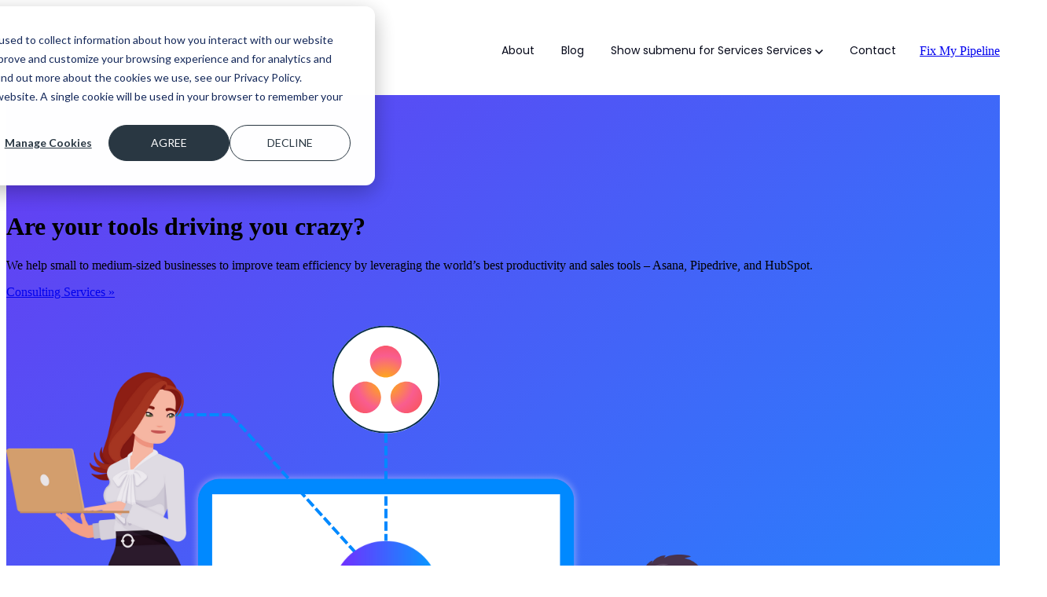

--- FILE ---
content_type: text/html; charset=UTF-8
request_url: https://www.bloomshift.com/
body_size: 9726
content:
<!doctype html><html lang="en"><head>
		<meta charset="utf-8">
		<title>Asana, Pipedrive &amp; HubSpot Consulting | BloomShift™</title>
		<meta name="description" content="Asana Solutions Partner, Pipedrive Authorized Partner, and HubSpot Solutions Provider. Specializing in go-to-market strategies and product-led growth.">
		
		<link rel="SHORTCUT ICON" href="https://www.bloomshift.com/hubfs/8cd22ad6-f9b0-43c5-a48c-9a640352e049.webp">
		
		
		
		
		<meta name="viewport" content="width=device-width, initial-scale=1">

    
    <meta property="og:description" content="Asana Solutions Partner, Pipedrive Authorized Partner, and HubSpot Solutions Provider. Specializing in go-to-market strategies and product-led growth.">
    <meta property="og:title" content="Asana, Pipedrive &amp; HubSpot Consulting | BloomShift™">
    <meta name="twitter:description" content="Asana Solutions Partner, Pipedrive Authorized Partner, and HubSpot Solutions Provider. Specializing in go-to-market strategies and product-led growth.">
    <meta name="twitter:title" content="Asana, Pipedrive &amp; HubSpot Consulting | BloomShift™">

    

    
    <style>
a.cta_button{-moz-box-sizing:content-box !important;-webkit-box-sizing:content-box !important;box-sizing:content-box !important;vertical-align:middle}.hs-breadcrumb-menu{list-style-type:none;margin:0px 0px 0px 0px;padding:0px 0px 0px 0px}.hs-breadcrumb-menu-item{float:left;padding:10px 0px 10px 10px}.hs-breadcrumb-menu-divider:before{content:'›';padding-left:10px}.hs-featured-image-link{border:0}.hs-featured-image{float:right;margin:0 0 20px 20px;max-width:50%}@media (max-width: 568px){.hs-featured-image{float:none;margin:0;width:100%;max-width:100%}}.hs-screen-reader-text{clip:rect(1px, 1px, 1px, 1px);height:1px;overflow:hidden;position:absolute !important;width:1px}
</style>

<link rel="stylesheet" href="https://www.bloomshift.com/hubfs/hub_generated/template_assets/1/156976814648/1741616521549/template_base.min.css">
<link rel="stylesheet" href="https://www.bloomshift.com/hubfs/hub_generated/template_assets/1/156976814647/1741616523101/template_base-overrides.min.css">
<link rel="stylesheet" href="https://www.bloomshift.com/hubfs/hub_generated/module_assets/1/156970853024/1753802062102/module_SR_Navigation_01.min.css">

<style>
	#hs_cos_wrapper_widget_1753840000009 .header__container {
  --desktopnavyspacing:30px;
  --desktopnavxspacing:15px;
  --dropdownwidth:230px;
  --dropdownyspacing:22px;
  --dropdownxspacing:30px;
  --dropdownlinkspacing:8px;
}

#hs_cos_wrapper_widget_1753840000009 .header__container[data-topbar-fixed=false],
#hs_cos_wrapper_widget_1753840000009 .header__container[data-topbar-fixed=true] .header_styles {
  background:#ffffff;
  box-shadow:15px 25px 60px rgba(0,0,0,0%);
  --border-size:2px;
}

#hs_cos_wrapper_widget_1753840000009 .header__container.header-scroll[data-topbar-fixed=false],
#hs_cos_wrapper_widget_1753840000009 .header__container.header-scroll[data-topbar-fixed=true] .header_styles {
  background:#ffffff;
  box-shadow:15px 25px 60px rgba(0,0,0,10%);
}

#hs_cos_wrapper_widget_1753840000009 .header_inline,
#hs_cos_wrapper_widget_1753840000009 [data-float='true'] .header__menu--mobile { border-radius:10px; }

#hs_cos_wrapper_widget_1753840000009 .header__menu-item { color:#070a1b; }

#hs_cos_wrapper_widget_1753840000009 .btn-wrapper.btn-none-wrapper .cta-button,
#hs_cos_wrapper_widget_1753840000009 .btn-wrapper.btn-none-wrapper .cta_button {
  color:#070a1b;
  font-family:Poppins,sans-serif;
  font-style:normal;
  font-weight:normal;
  text-decoration:none;
  border:none !important;
  padding:0 !important;
}

#hs_cos_wrapper_widget_1753840000009 .header__menu-link {
  color:inherit;
  font-size:14px;
  font-family:Poppins,sans-serif;
  font-style:normal;
  font-weight:normal;
  text-decoration:none;
}

#hs_cos_wrapper_widget_1753840000009 .header__menu-item--depth-1>.header__menu-child-toggle svg { color:inherit; }

#hs_cos_wrapper_widget_1753840000009 .header__menu-item--depth-1.header__menu-item:hover,
#hs_cos_wrapper_widget_1753840000009 .header__menu-item--depth-1.header__menu-item:focus,
#hs_cos_wrapper_widget_1753840000009 .btn-wrapper.btn-none-wrapper .cta-button:hover,
#hs_cos_wrapper_widget_1753840000009 .btn-wrapper.btn-none-wrapper .cta-button:focus,
#hs_cos_wrapper_widget_1753840000009 .btn-wrapper.btn-none-wrapper .cta_button:hover,
#hs_cos_wrapper_widget_1753840000009 .btn-wrapper.btn-none-wrapper .cta_button:focus { color:#2673FF; }

#hs_cos_wrapper_widget_1753840000009 .header__menu-item--depth-1>.header__menu-link:active,
#hs_cos_wrapper_widget_1753840000009 .header__menu-item--depth-1.header__menu-link--active-link { color:#0c63ff; }

#hs_cos_wrapper_widget_1753840000009 .header__menu--desktop .header__menu-submenu {
  border-top:2px none #0c63ff;
  border-right:0px none #0c63ff;
  border-bottom:0px none #0c63ff;
  border-left:0px none #0c63ff;
  border-radius:8px;
}

#hs_cos_wrapper_widget_1753840000009 .header__menu--mobile { background-color:#ffffff; }

#hs_cos_wrapper_widget_1753840000009 .header__menu--mobile .header__menu-submenu { background-color:#ffffff; }

#hs_cos_wrapper_widget_1753840000009 .header__menu-submenu { background-color:#ffffff; }

#hs_cos_wrapper_widget_1753840000009 .header__container .header__menu-submenu .header__menu-item { color:#87909e; }

#hs_cos_wrapper_widget_1753840000009 .header__container .header__menu--mobile .header__menu-submenu .header__menu-item { color:#87909e; }

#hs_cos_wrapper_widget_1753840000009 .header__container .header__menu-submenu .header__menu-item:hover,
#hs_cos_wrapper_widget_1753840000009 .header__container .header__menu-submenu .header__menu-item:focus {
  background-color:#ffffff;
  color:#0c63ff;
}

#hs_cos_wrapper_widget_1753840000009 .header__container .header__menu-submenu .header__menu-item:active,
#hs_cos_wrapper_widget_1753840000009 .header__container .header__menu-submenu .header__menu-link--active-link {
  background-color:#ffffff;
  color:#0c63ff;
}

#hs_cos_wrapper_widget_1753840000009 .header__menu-back {
  font-family:Poppins,sans-serif;
  font-style:normal;
  font-weight:normal;
  text-decoration:none;
  color:#87909e;
  font-size:14px;
}

#hs_cos_wrapper_widget_1753840000009 .header__menu-back:hover { color:#2673FF; }

#hs_cos_wrapper_widget_1753840000009 .header__menu-announcement {
  padding-top:0.5rem;
  padding-right:1rem;
  padding-bottom:0.5rem;
  padding-left:1rem;
  margin-top:0rem;
  margin-bottom:0rem;
}

#hs_cos_wrapper_widget_1753840000009 .header__top {
  background-color:#0C63FF;
  transition:background-color 250ms ease;
}

#hs_cos_wrapper_widget_1753840000009 .header__top:hover {
  background-color:#2673FF;
  transition:background-color 250ms ease;
}

#hs_cos_wrapper_widget_1753840000009 .header__menu--top .header__menu-item--depth-1:hover,
#hs_cos_wrapper_widget_1753840000009 .header__menu--top .header__menu-item--depth-1:active,
#hs_cos_wrapper_widget_1753840000009 .header__menu--top .header__menu-item--depth-1>.header__menu-link,
#hs_cos_wrapper_widget_1753840000009 .header__menu--top .header__menu-item--depth-1.header__menu-link--active-link {
  color:#FFFFFF;
  font-size:12px;
  font-family:Poppins,sans-serif;
  font-style:normal;
  font-weight:normal;
  text-decoration:none;
}

#hs_cos_wrapper_widget_1753840000009 .header__wrapper--top .lang_list_class li a,
#hs_cos_wrapper_widget_1753840000009 .header__menu--top .header__menu-link { font-size:12px; }

#hs_cos_wrapper_widget_1753840000009 .search--icon,
#hs_cos_wrapper_widget_1753840000009 .hs-search-field__input { background:#F5F7F9; }

#hs_cos_wrapper_widget_1753840000009 .header__wrapper-blog .search--icon {
  background:transparent;
  min-height:27px;
}

#hs_cos_wrapper_widget_1753840000009 .hs-search-field__input:not([type='radio']):not([type='checkbox']):not([type='file']):not([type='submit']) { color:#30343B; }

#hs_cos_wrapper_widget_1753840000009 .header__wrapper-blog {
  background:rgba(255,255,255,10%);
  backdrop-filter:blur(30px);
  border-bottom-right-radius:8px;
  border-bottom-left-radius:8px;
}

#hs_cos_wrapper_widget_1753840000009 .header-scroll .header__wrapper-blog { background:rgba(0,0,0,50%); }

#hs_cos_wrapper_widget_1753840000009 .header__wrapper-blog .blog-links .blog-tags,
#hs_cos_wrapper_widget_1753840000009 .header__wrapper-blog .blog-links .blog-tags-dropdown-btn {
  background:rgba(255,255,255,10%);
  backdrop-filter:blur(30px);
  border-radius:4px;
  color:#FFFFFF;
  font-size:12px;
  font-family:Poppins,sans-serif;
}

#hs_cos_wrapper_widget_1753840000009 .header__wrapper-blog .hs-search-field__input { border-radius:4px; }

#hs_cos_wrapper_widget_1753840000009 .header__wrapper-blog .blog-links .blog-tags:hover,
#hs_cos_wrapper_widget_1753840000009 .header__wrapper-blog .blog-links .blog-tags-dropdown-btn:hover {
  background:rgba(255,255,255,50%);
  color:#ffffff;
  backdrop-filter:blur(30px);
}

#hs_cos_wrapper_widget_1753840000009 .header__menu-submenu { transition:visibility 0s linear 300ms,opacity 300ms,top 300ms; }

#hs_cos_wrapper_widget_1753840000009 .header__menu-item--open>.header__menu-submenu { transition:visibility 0s linear 0s,opacity 300ms,top 300ms,transform 300ms; }

#hs_cos_wrapper_widget_1753840000009 .header__menu-item--depth-1[data-mega="true"] .header__menu-submenu.header__menu-submenu--level-3,
#hs_cos_wrapper_widget_1753840000009 .header__menu-item--depth-1[data-mega="true"] .header__menu-item--open>.header__menu-submenu.header__menu-submenu--level-3 { transition:unset; }

#hs_cos_wrapper_widget_1753840000009 .header__container[data-layout="mobile"] .header__menu-submenu { transition:visibility 0s linear 100ms,opacity 100ms,transform 300ms; }

#hs_cos_wrapper_widget_1753840000009 .header__container[data-layout="mobile"] .header__menu-item--open>.header__menu-submenu { transition:visibility 0s linear 0s,opacity 100ms,transform 300ms; }

	/* Mega Menu */
	.header__container[data-layout='desktop'] .header__menu-item[data-mega='true'] .header__menu-submenu button.header__menu-link {
		background-color: #ffffff;
		color: #87909e !important;
	}

</style>

<link rel="stylesheet" href="https://www.bloomshift.com/hubfs/hub_generated/module_assets/1/160614967461/1753802060482/module_SR_Hero_02.min.css">

	<style>
		.features_module_1 .sr-card {
			padding: 1.5rem;

			
			
		}
		.module_1 .sr-cover-image {
			position: absolute;
			width: 100%;
			
			height: 100%;
			top: 0%;
			
		}
		.module_1 {background: linear-gradient(to bottom right, rgba(103, 60, 242, 1), rgba(22, 148, 255, 1));
		border-top: 0px none #e5e7ea;
border-bottom: 0px none #e5e7ea;

	}
    
	
	</style>
	
<link rel="stylesheet" href="https://www.bloomshift.com/hubfs/hub_generated/module_assets/1/160562105765/1753802061679/module_SR_Hero_Form_01.min.css">

	<style>
		#hs_cos_wrapper_widget_1753818531577 .sr-form {
  background-color:rgba(255,255,255,1.0);
  padding-top:1.875rem;
  padding-bottom:1.875rem;
  padding-left:1.875rem;
  padding-right:1.875rem;
}

#hs_cos_wrapper_widget_1753818531577 .btn-custom-wrapper input[type=submit].hs-button.primary,
#hs_cos_wrapper_widget_1753818531577 .btn-custom-wrapper .hs-form input[type=submit] {
  color:rgba(255,255,255,1.0);
  background-color:rgba(12,99,255,1.0);
  border-color:rgba(12,99,255,1.0);
}

#hs_cos_wrapper_widget_1753818531577 .btn-custom-wrapper input[type=submit].hs-button.primary:hover,
#hs_cos_wrapper_widget_1753818531577 .btn-custom-wrapper .hs-form input[type=submit]:hover {
  color:rgba(255,255,255,1.0);
  background-color:rgba(90,147,253,1.0);
  border-color:rgba(90,147,253,1.0);
}

	</style>
	

	<style>
		.widget_1753818531577 {
			border-top: 0px none #e5e7ea;
border-bottom: 0px none #e5e7ea;
;
		}
		.widget_1753818531577 .sr-cover-image {
			position: absolute;
			width: 100%;
			
			height: 100%;
			top: 0%;
			}

		.widget_1753818531577 {
		border-top: 0px none #e5e7ea;
border-bottom: 0px none #e5e7ea;

	}
    
	
	</style>
	

	<style>
		.widget_1753812068227 {
		border-top: 0px none #e5e7ea;
border-bottom: 0px none #e5e7ea;

	}
    
	
		.widget_1753812068227 .content-wrapper {
			
			
		}

		.widget_1753812068227 .content-wrapper {
			display: flex;
			flex-direction: column;
			gap: px
		}
		.widget_1753812068227 .banner-image {
			margin-left: -;
			margin-right: -;
		}
		.widget_1753812068227 .banner-image-first {
			margin-top: -;
			margin-bottom: calc( - px);
		}
		.widget_1753812068227 .banner-image-last {
			margin-bottom: -;
			margin-top: calc( - px);
		}

		
		.widget_1753812068227 .content-row {
			
			background-color: var(--);
			
		}
		
		
		@media (max-width: 991.99px) {
			.widget_1753812068227 .content-wrapper {
				background-color: var(--);
			}
		}
		
		@media(max-width: 767.99px) {
			.widget_1753812068227 .content-wrapper {
				background-color: var(--);
			}
		}
		
		@media (max-width: 991.99px) {
			.widget_1753812068227 .content-row {
				background-color: var(--);
			}
		}
		
		@media(max-width: 767.99px) {
			.widget_1753812068227 .content-row {
				background-color: var(--);
			}
		}
	</style>
	

<style>
	.widget_1753837946564 {
		border-top: 0px none #e5e7ea;
border-bottom: 0px none #e5e7ea;

	}
    
	
	.widget_1753837946564 .content-wrapper {
		
	}
</style>

<link rel="stylesheet" href="https://www.bloomshift.com/hubfs/hub_generated/module_assets/1/160562105769/1753802061185/module_SR_Footer_Min_01.min.css">

	<style>
		.widget_1753837838916 {
		border-top: 0px none #e5e7ea;
border-bottom: 0px none #e5e7ea;

	}
    
	.widget_1753837838916.sr-padding-custom,
	.widget_1753837838916 .sr-padding-custom {
		padding-top: 2rem;
padding-right: 0rem;
padding-bottom: 2rem;
padding-left: 0rem;
margin-top: 0rem;
margin-bottom: 0rem;
;
	}
	</style>
	
<style>
  @font-face {
    font-family: "Poppins";
    font-weight: 700;
    font-style: normal;
    font-display: swap;
    src: url("/_hcms/googlefonts/Poppins/700.woff2") format("woff2"), url("/_hcms/googlefonts/Poppins/700.woff") format("woff");
  }
  @font-face {
    font-family: "Poppins";
    font-weight: 300;
    font-style: normal;
    font-display: swap;
    src: url("/_hcms/googlefonts/Poppins/300.woff2") format("woff2"), url("/_hcms/googlefonts/Poppins/300.woff") format("woff");
  }
  @font-face {
    font-family: "Poppins";
    font-weight: 400;
    font-style: normal;
    font-display: swap;
    src: url("/_hcms/googlefonts/Poppins/regular.woff2") format("woff2"), url("/_hcms/googlefonts/Poppins/regular.woff") format("woff");
  }
  @font-face {
    font-family: "Poppins";
    font-weight: 600;
    font-style: normal;
    font-display: swap;
    src: url("/_hcms/googlefonts/Poppins/600.woff2") format("woff2"), url("/_hcms/googlefonts/Poppins/600.woff") format("woff");
  }
</style>

    

    
<!--  Added by GoogleTagManager integration -->
<script>
var _hsp = window._hsp = window._hsp || [];
window.dataLayer = window.dataLayer || [];
function gtag(){dataLayer.push(arguments);}

var useGoogleConsentModeV2 = true;
var waitForUpdateMillis = 1000;



var hsLoadGtm = function loadGtm() {
    if(window._hsGtmLoadOnce) {
      return;
    }

    if (useGoogleConsentModeV2) {

      gtag('set','developer_id.dZTQ1Zm',true);

      gtag('consent', 'default', {
      'ad_storage': 'denied',
      'analytics_storage': 'denied',
      'ad_user_data': 'denied',
      'ad_personalization': 'denied',
      'wait_for_update': waitForUpdateMillis
      });

      _hsp.push(['useGoogleConsentModeV2'])
    }

    (function(w,d,s,l,i){w[l]=w[l]||[];w[l].push({'gtm.start':
    new Date().getTime(),event:'gtm.js'});var f=d.getElementsByTagName(s)[0],
    j=d.createElement(s),dl=l!='dataLayer'?'&l='+l:'';j.async=true;j.src=
    'https://www.googletagmanager.com/gtm.js?id='+i+dl;f.parentNode.insertBefore(j,f);
    })(window,document,'script','dataLayer','GTM-PKSC4B');

    window._hsGtmLoadOnce = true;
};

_hsp.push(['addPrivacyConsentListener', function(consent){
  if(consent.allowed || (consent.categories && consent.categories.analytics)){
    hsLoadGtm();
  }
}]);

</script>

<!-- /Added by GoogleTagManager integration -->

    <link rel="canonical" href="https://www.bloomshift.com">


<meta property="og:url" content="https://www.bloomshift.com">
<meta name="twitter:card" content="summary">
<meta http-equiv="content-language" content="en">






		
		
		
		
	<meta name="generator" content="HubSpot"></head>

	<body class="   hs-content-id-193596458857 hs-site-page page  sr dnd_page">
<!--  Added by GoogleTagManager integration -->
<noscript><iframe src="https://www.googletagmanager.com/ns.html?id=GTM-PKSC4B" height="0" width="0" style="display:none;visibility:hidden"></iframe></noscript>

<!-- /Added by GoogleTagManager integration -->


		
			
			
				<div data-global-resource-path="sr/templates/partials/site_header.html"><div class="container-fluid">
<div class="row-fluid-wrapper">
<div class="row-fluid">
<div class="span12 widget-span widget-type-cell " style="" data-widget-type="cell" data-x="0" data-w="12">

<div class="row-fluid-wrapper row-depth-1 row-number-1 dnd-section">
<div class="row-fluid ">
<div class="span12 widget-span widget-type-cell dnd-column" style="" data-widget-type="cell" data-x="0" data-w="12">

<div class="row-fluid-wrapper row-depth-1 row-number-2 dnd-row">
<div class="row-fluid ">
<div class="span12 widget-span widget-type-custom_widget dnd-module" style="" data-widget-type="custom_widget" data-x="0" data-w="12">
<div id="hs_cos_wrapper_widget_1753840000009" class="hs_cos_wrapper hs_cos_wrapper_widget hs_cos_wrapper_type_module" style="" data-hs-cos-general-type="widget" data-hs-cos-type="module">


		
		











	

	
















<header class="header__container header__container--left" data-float="false" data-fixed="true" data-scroll="true" data-transparent="false" data-type="mega" data-topbar-fixed="true">
	<a class="skip-main bg-dark text-white" href="#main-content">Skip to main content</a>
	<script>
		
		const header = document.querySelector('.header__container');
		const device = window.matchMedia("(max-width: 993px)");
		device.addListener(handleDeviceChange);
		function handleDeviceChange(e) {
			header.dataset.layout = e.matches ? 'mobile' : 'desktop';
		}
		handleDeviceChange(device);
	</script>
	
	
	<div class="header__bottom header_styles">
		<div class="container">
			<div class="">
				<div class="header__wrapper header__wrapper--bottom">
					<div class="header__logo-col">
						
<div class="header__logo" data-mobile="true">
	
		<a href="https://www.bloomshift.com" role="link" class="header__logo-link" aria-label="Home Link ">
			


			
			
			<img class="header__logo-image header__logo-default logo-hide" src="https://www.bloomshift.com/hs-fs/hubfs/assets/logo-bloomshift-hiRes-c-v@6x.png?width=116&amp;height=50&amp;name=logo-bloomshift-hiRes-c-v@6x.png" loading="eager" alt="logo-bloomshift-hiRes-c-v@6x" height="50" width="116" srcset="https://www.bloomshift.com/hs-fs/hubfs/assets/logo-bloomshift-hiRes-c-v@6x.png?width=58&amp;height=25&amp;name=logo-bloomshift-hiRes-c-v@6x.png 58w, https://www.bloomshift.com/hs-fs/hubfs/assets/logo-bloomshift-hiRes-c-v@6x.png?width=116&amp;height=50&amp;name=logo-bloomshift-hiRes-c-v@6x.png 116w, https://www.bloomshift.com/hs-fs/hubfs/assets/logo-bloomshift-hiRes-c-v@6x.png?width=174&amp;height=75&amp;name=logo-bloomshift-hiRes-c-v@6x.png 174w, https://www.bloomshift.com/hs-fs/hubfs/assets/logo-bloomshift-hiRes-c-v@6x.png?width=232&amp;height=100&amp;name=logo-bloomshift-hiRes-c-v@6x.png 232w, https://www.bloomshift.com/hs-fs/hubfs/assets/logo-bloomshift-hiRes-c-v@6x.png?width=290&amp;height=125&amp;name=logo-bloomshift-hiRes-c-v@6x.png 290w, https://www.bloomshift.com/hs-fs/hubfs/assets/logo-bloomshift-hiRes-c-v@6x.png?width=348&amp;height=150&amp;name=logo-bloomshift-hiRes-c-v@6x.png 348w" sizes="(max-width: 116px) 100vw, 116px">

			
			
			<img class="header__logo-image header__logo-scroll " src="https://www.bloomshift.com/hs-fs/hubfs/assets/logo-bloomshift-hiRes-c-v@6x.png?width=116&amp;height=50&amp;name=logo-bloomshift-hiRes-c-v@6x.png" loading="eager" alt="logo-bloomshift-hiRes-c-v@6x" height="50" width="116" srcset="https://www.bloomshift.com/hs-fs/hubfs/assets/logo-bloomshift-hiRes-c-v@6x.png?width=58&amp;height=25&amp;name=logo-bloomshift-hiRes-c-v@6x.png 58w, https://www.bloomshift.com/hs-fs/hubfs/assets/logo-bloomshift-hiRes-c-v@6x.png?width=116&amp;height=50&amp;name=logo-bloomshift-hiRes-c-v@6x.png 116w, https://www.bloomshift.com/hs-fs/hubfs/assets/logo-bloomshift-hiRes-c-v@6x.png?width=174&amp;height=75&amp;name=logo-bloomshift-hiRes-c-v@6x.png 174w, https://www.bloomshift.com/hs-fs/hubfs/assets/logo-bloomshift-hiRes-c-v@6x.png?width=232&amp;height=100&amp;name=logo-bloomshift-hiRes-c-v@6x.png 232w, https://www.bloomshift.com/hs-fs/hubfs/assets/logo-bloomshift-hiRes-c-v@6x.png?width=290&amp;height=125&amp;name=logo-bloomshift-hiRes-c-v@6x.png 290w, https://www.bloomshift.com/hs-fs/hubfs/assets/logo-bloomshift-hiRes-c-v@6x.png?width=348&amp;height=150&amp;name=logo-bloomshift-hiRes-c-v@6x.png 348w" sizes="(max-width: 116px) 100vw, 116px">

			
			
			
			<img class="header__logo-image header__logo-default logo-override logo-hide logo_mobile" src="https://www.bloomshift.com/hs-fs/hubfs/assets/logo-bloomshift-hiRes-c-v@6x.png?width=93&amp;height=40&amp;name=logo-bloomshift-hiRes-c-v@6x.png" loading="eager" alt="logo-bloomshift-hiRes-c-v@6x" height="40" width="93" srcset="https://www.bloomshift.com/hs-fs/hubfs/assets/logo-bloomshift-hiRes-c-v@6x.png?width=47&amp;height=20&amp;name=logo-bloomshift-hiRes-c-v@6x.png 47w, https://www.bloomshift.com/hs-fs/hubfs/assets/logo-bloomshift-hiRes-c-v@6x.png?width=93&amp;height=40&amp;name=logo-bloomshift-hiRes-c-v@6x.png 93w, https://www.bloomshift.com/hs-fs/hubfs/assets/logo-bloomshift-hiRes-c-v@6x.png?width=140&amp;height=60&amp;name=logo-bloomshift-hiRes-c-v@6x.png 140w, https://www.bloomshift.com/hs-fs/hubfs/assets/logo-bloomshift-hiRes-c-v@6x.png?width=186&amp;height=80&amp;name=logo-bloomshift-hiRes-c-v@6x.png 186w, https://www.bloomshift.com/hs-fs/hubfs/assets/logo-bloomshift-hiRes-c-v@6x.png?width=233&amp;height=100&amp;name=logo-bloomshift-hiRes-c-v@6x.png 233w, https://www.bloomshift.com/hs-fs/hubfs/assets/logo-bloomshift-hiRes-c-v@6x.png?width=279&amp;height=120&amp;name=logo-bloomshift-hiRes-c-v@6x.png 279w" sizes="(max-width: 93px) 100vw, 93px">

			
			<img class="header__logo-image header__logo-scroll logo_mobile" src="https://www.bloomshift.com/hs-fs/hubfs/assets/logo-bloomshift-hiRes-c-v@6x.png?width=93&amp;height=40&amp;name=logo-bloomshift-hiRes-c-v@6x.png" loading="eager" alt="logo-bloomshift-hiRes-c-v@6x" height="40" width="93" srcset="https://www.bloomshift.com/hs-fs/hubfs/assets/logo-bloomshift-hiRes-c-v@6x.png?width=47&amp;height=20&amp;name=logo-bloomshift-hiRes-c-v@6x.png 47w, https://www.bloomshift.com/hs-fs/hubfs/assets/logo-bloomshift-hiRes-c-v@6x.png?width=93&amp;height=40&amp;name=logo-bloomshift-hiRes-c-v@6x.png 93w, https://www.bloomshift.com/hs-fs/hubfs/assets/logo-bloomshift-hiRes-c-v@6x.png?width=140&amp;height=60&amp;name=logo-bloomshift-hiRes-c-v@6x.png 140w, https://www.bloomshift.com/hs-fs/hubfs/assets/logo-bloomshift-hiRes-c-v@6x.png?width=186&amp;height=80&amp;name=logo-bloomshift-hiRes-c-v@6x.png 186w, https://www.bloomshift.com/hs-fs/hubfs/assets/logo-bloomshift-hiRes-c-v@6x.png?width=233&amp;height=100&amp;name=logo-bloomshift-hiRes-c-v@6x.png 233w, https://www.bloomshift.com/hs-fs/hubfs/assets/logo-bloomshift-hiRes-c-v@6x.png?width=279&amp;height=120&amp;name=logo-bloomshift-hiRes-c-v@6x.png 279w" sizes="(max-width: 93px) 100vw, 93px">
			

			
		</a>
		
		</div>
	
					</div>
					<div class="header__menu-col m-right-auto">
						
<nav class="header__menu header__menu--desktop" aria-label="Desktop navigation">
	<ul class="header__menu-wrapper list-unstyled my-0 has-next-true">
		

	
	
	

	
	

	



	
	
	<li class="header__menu-item header__menu-item--depth-1   hs-skip-lang-url-rewrite" data-mega="false">
		
<a class="header__menu-link" href="">
	<span class="header__menu-link-span">
		About
	</span>
</a>

</li>



	
	
	<li class="header__menu-item header__menu-item--depth-1   hs-skip-lang-url-rewrite" data-mega="false">
		
<a class="header__menu-link" href="">
	<span class="header__menu-link-span">
		Blog
	</span>
</a>

</li>



	
	
	
	
	
	
	
	
	<li class="header__menu-item header__menu-item--depth-1 header__menu-item--has-submenu  hs-skip-lang-url-rewrite" data-mega="false">
		
		
		
		<button class="header__menu-link header__menu-link--toggle no-button" aria-haspopup="true" aria-expanded="false">
			<span class="show-for-sr">Show submenu for Services</span>
			<span class="header__menu-link-span d-flex w-100 align-items-center w-100" style="gap: 8px;">
				Services
				<svg class="header__menu-child-toggle ml-auto" width="10" height="7" viewbox="0 0 10 7" fill="none" xmlns="http://www.w3.org/2000/svg">
					<path fill-rule="evenodd" clip-rule="evenodd" d="M8.82082 0L5 3.82082L1.17918 0L0 1.17914L5 6.17914L10 1.17914L8.82082 0Z" fill="currentColor" />
				</svg>
			</span>
			</button>
			<ul class="header__menu-submenu header__menu-submenu--level-2 list-unstyled m-0">
		
	
	
	
	
	
	<li class="header__menu-item header__menu-item--depth-2   hs-skip-lang-url-rewrite" data-mega="false">
		
<a class="header__menu-link" href="">
	<span class="header__menu-link-span">
		Asana Consulting
	</span>
</a>

</li>

	
	
	
	
	<li class="header__menu-item header__menu-item--depth-2   hs-skip-lang-url-rewrite" data-mega="false">
		
<a class="header__menu-link" href="">
	<span class="header__menu-link-span">
		Pipedrive Consulting
	</span>
</a>

</li>

	
	
	
	
	<li class="header__menu-item header__menu-item--depth-2   hs-skip-lang-url-rewrite" data-mega="false">
		
<a class="header__menu-link" href="">
	<span class="header__menu-link-span">
		HubSpot Consulting
	</span>
</a>

</li>

	
	</ul>


</li>



	
	
	<li class="header__menu-item header__menu-item--depth-1   hs-skip-lang-url-rewrite" data-mega="false">
		
<a class="header__menu-link" href="https://www.bloomshift.com/#contact">
	<span class="header__menu-link-span">
		Contact
	</span>
</a>

</li>



		
	</ul>
</nav>


						
<div class="header__menu-container header__menu-container--mobile">
	<button type="button" class="header__menu-toggle header__menu-toggle--open header__menu-toggle--show no-button">
		<span class="show-for-sr">Open main navigation</span>
		<svg width="26" height="16" viewbox="0 0 26 16" fill="none" xmlns="http://www.w3.org/2000/svg">
			<rect y="14" width="26" height="2" fill="#30343B" />
			<rect y="7" width="26" height="2" fill="#30343B" />
			<rect width="26" height="2" fill="#30343B" />
		</svg>
	</button>
	<button type="button" class="header__menu-toggle header__menu-toggle--close no-button">
		<span class="show-for-sr">Close main navigation</span>
		<svg width="21" height="21" viewbox="0 0 21 21" fill="none" xmlns="http://www.w3.org/2000/svg" role="presentation">
			<rect x="1" y="19" width="26" height="2" transform="rotate(-45 1 19)" fill="#30343B" />
			<rect x="2" y="1" width="26" height="2" transform="rotate(45 2 1)" fill="#30343B" />
		</svg>
	</button>
	<nav class="header__menu header__menu--mobile" aria-label="Mobile navigation" tabindex="-1">
		<ul class="header__menu-wrapper list-unstyled m-0">
			

	
	
	

	
	

	



	
	
	<li class="header__menu-item header__menu-item--depth-1   hs-skip-lang-url-rewrite" data-mega="false">
		
<a class="header__menu-link" href="">
	<span class="header__menu-link-span">
		About
	</span>
</a>

</li>



	
	
	<li class="header__menu-item header__menu-item--depth-1   hs-skip-lang-url-rewrite" data-mega="false">
		
<a class="header__menu-link" href="">
	<span class="header__menu-link-span">
		Blog
	</span>
</a>

</li>



	
	
	
	
	
	
	
	
	<li class="header__menu-item header__menu-item--depth-1 header__menu-item--has-submenu  hs-skip-lang-url-rewrite" data-mega="false">
		
		
		
		<button class="header__menu-link header__menu-link--toggle no-button" aria-haspopup="true" aria-expanded="false">
			<span class="show-for-sr">Show submenu for Services</span>
			<span class="header__menu-link-span d-flex w-100 align-items-center w-100" style="gap: 8px;">
				Services
				<svg class="header__menu-child-toggle ml-auto" width="10" height="7" viewbox="0 0 10 7" fill="none" xmlns="http://www.w3.org/2000/svg">
					<path fill-rule="evenodd" clip-rule="evenodd" d="M8.82082 0L5 3.82082L1.17918 0L0 1.17914L5 6.17914L10 1.17914L8.82082 0Z" fill="currentColor" />
				</svg>
			</span>
			</button>
			<ul class="header__menu-submenu header__menu-submenu--level-2 list-unstyled m-0">
		
	<li class="header__menu-item header__menu-item--depth-1 hs-skip-lang-url-rewrite">
		<button type="button" class="header__menu-link header__menu-back">
			<svg width="7" height="10" viewbox="0 0 7 10" fill="none" xmlns="http://www.w3.org/2000/svg">
				<path fill-rule="evenodd" clip-rule="evenodd" d="M6.17993 1.17918L2.35858 5L6.17993 8.82082L5.00063 10L-6.81877e-05 5L5.00063 0L6.17993 1.17918Z" fill="#30343B" />
			</svg>
			Services
		</button>
	</li>
	
	
	
	
	
	
	
	<li class="header__menu-item header__menu-item--depth-2   hs-skip-lang-url-rewrite" data-mega="false">
		
<a class="header__menu-link" href="">
	<span class="header__menu-link-span">
		Asana Consulting
	</span>
</a>

</li>

	
	
	
	
	<li class="header__menu-item header__menu-item--depth-2   hs-skip-lang-url-rewrite" data-mega="false">
		
<a class="header__menu-link" href="">
	<span class="header__menu-link-span">
		Pipedrive Consulting
	</span>
</a>

</li>

	
	
	
	
	<li class="header__menu-item header__menu-item--depth-2   hs-skip-lang-url-rewrite" data-mega="false">
		
<a class="header__menu-link" href="">
	<span class="header__menu-link-span">
		HubSpot Consulting
	</span>
</a>

</li>

	
	</ul>


</li>



	
	
	<li class="header__menu-item header__menu-item--depth-1   hs-skip-lang-url-rewrite" data-mega="false">
		
<a class="header__menu-link" href="https://www.bloomshift.com/#contact">
	<span class="header__menu-link-span">
		Contact
	</span>
</a>

</li>



			
			
			
			<li class="header__menu-item header__menu-item--button header__menu-item--depth-1 hs-skip-lang-url-rewrite">
				<div class="cta-group ">
<div class="btn-wrapper btn-gradient_one-wrapper btn-wrapper-md"><a class="cta-button" href="https://www.bloomshift.com/meetings/bloomshift/explore" target="_blank" rel="noopener" role="link">Fix My Pipeline</a></div></div>
			</li>
			

		</ul>
		
		


	</nav>
</div>


					</div>
					
					<div class="header__button-col hidden-phone">
						<div class="cta-group ">
<div class="btn-wrapper btn-gradient_one-wrapper btn-wrapper-md"><a class="cta-button" href="https://www.bloomshift.com/meetings/bloomshift/explore?hsLang=en" target="_blank" rel="noopener" role="link">Fix My Pipeline</a></div></div>
					</div>
					
					
				</div> 
			</div>
			
			
		</div> 
	</div> 
	<div id="main-content" tabindex="-1"></div>
</header> </div>

</div><!--end widget-span -->
</div><!--end row-->
</div><!--end row-wrapper -->

</div><!--end widget-span -->
</div><!--end row-->
</div><!--end row-wrapper -->

</div><!--end widget-span -->
</div>
</div>
</div></div>
			
		

		
			<div class="container-fluid body_dnd_area">
<div class="row-fluid-wrapper">
<div class="row-fluid">
<div class="span12 widget-span widget-type-cell " style="" data-widget-type="cell" data-x="0" data-w="12">

<div class="row-fluid-wrapper row-depth-1 row-number-1 dnd-section">
<div class="row-fluid ">
<div class="span12 widget-span widget-type-cell dnd-column" style="" data-widget-type="cell" data-x="0" data-w="12">

<div class="row-fluid-wrapper row-depth-1 row-number-2 dnd-row">
<div class="row-fluid ">
<div class="span12 widget-span widget-type-custom_widget dnd-module" style="" data-widget-type="custom_widget" data-x="0" data-w="12">
<div class="cell-wrapper layout-widget-wrapper">
<div id="hs_cos_wrapper_module_1" class="hs_cos_wrapper hs_cos_wrapper_widget hs_cos_wrapper_type_custom_widget" style="" data-hs-cos-general-type="widget" data-hs-cos-type="custom_widget">

	

	

	<div class="sr-hero-02 sr-hero-features sr-cover-parallax position-relative overflow-hidden module_1 bg-custom text-white  prototype-no-background sr_module">

		
		

		<div class="container">
			
						<div class="sr-cover d-flex align-items-center height-small">
							<div class="sr-cover-inner">
								<div class="row hero-row">
									<div class="content_col  col-lg-6 offset-lg-0 order-lg-1">
										
										<div class="sr-spacer-bottom-50">
											
<h1 class="heading">
	Are your tools driving you crazy?
</h1>
											
											<div class="description"><p aria-level="3" role="heading"><span>We help small to medium-sized businesses to improve team efficiency by leveraging the world’s best productivity and sales tools – Asana, Pipedrive, and HubSpot.</span></p></div>
											
										</div>
										
										<div class="cta-group ">
<div class="btn-wrapper btn-outline-white-wrapper btn-wrapper-md"><a class="cta-button" href="#" role="link">Consulting Services »</a></div></div>
									</div>
									
									<div class="slider_col  col-lg-5 offset-lg-1 order-lg-1 text-lg-right text-center mt-lg-0 mt-5">
										<div class="blaze-slider sr-hero-features-slick" data-autoplay="true" data-autoplayspeed="3">
											<div class="blaze-container">
												<div class="blaze-track-container">
												<div class="blaze-track">
													
													<div class="responsive-image hero-img">
														<img src="https://www.bloomshift.com/hs-fs/hubfs/bloom-webBanner-966x686.png?width=966&amp;height=686&amp;name=bloom-webBanner-966x686.png" alt="bloom-webBanner-966x686" loading="lazy" width="966" height="686" style="--img-corner: px" srcset="https://www.bloomshift.com/hs-fs/hubfs/bloom-webBanner-966x686.png?width=483&amp;height=343&amp;name=bloom-webBanner-966x686.png 483w, https://www.bloomshift.com/hs-fs/hubfs/bloom-webBanner-966x686.png?width=966&amp;height=686&amp;name=bloom-webBanner-966x686.png 966w, https://www.bloomshift.com/hs-fs/hubfs/bloom-webBanner-966x686.png?width=1449&amp;height=1029&amp;name=bloom-webBanner-966x686.png 1449w, https://www.bloomshift.com/hs-fs/hubfs/bloom-webBanner-966x686.png?width=1932&amp;height=1372&amp;name=bloom-webBanner-966x686.png 1932w, https://www.bloomshift.com/hs-fs/hubfs/bloom-webBanner-966x686.png?width=2415&amp;height=1715&amp;name=bloom-webBanner-966x686.png 2415w, https://www.bloomshift.com/hs-fs/hubfs/bloom-webBanner-966x686.png?width=2898&amp;height=2058&amp;name=bloom-webBanner-966x686.png 2898w" sizes="(max-width: 966px) 100vw, 966px">
													</div>
													
												</div>
												</div>
												
												<div class="blaze-pagination mt-4" style="--dots-color: #ffffff"></div>
												
											</div>
										</div>
									</div>
									
								</div>
								
							</div>
						</div>
			
		</div>
	</div>

	
	
	<div class="sr-cover-parallax sr-hero-features hero-overlap sr-spacer-bottom-50">
		<div class="container">
			
					<div class="row feature-row features_module_1">
						
						<div class=" col-lg-4 offset-lg-0 order-lg-1 col-md-6 offset-md-0 order-md-1">
							<div class="hero-feature sr-card sr-border text-auto">
								<img src="https://f.hubspotusercontent20.net/hub/275827/hubfs/sr-assets/images/presentation-1.png?width=64&amp;height=64&amp;name=presentation-1.png" alt="Asana" loading="" width="64" height="64" srcset="https://f.hubspotusercontent20.net/hub/275827/hubfs/sr-assets/images/presentation-1.png?width=32&amp;height=32&amp;name=presentation-1.png 32w, https://f.hubspotusercontent20.net/hub/275827/hubfs/sr-assets/images/presentation-1.png?width=64&amp;height=64&amp;name=presentation-1.png 64w, https://f.hubspotusercontent20.net/hub/275827/hubfs/sr-assets/images/presentation-1.png?width=96&amp;height=96&amp;name=presentation-1.png 96w, https://f.hubspotusercontent20.net/hub/275827/hubfs/sr-assets/images/presentation-1.png?width=128&amp;height=128&amp;name=presentation-1.png 128w, https://f.hubspotusercontent20.net/hub/275827/hubfs/sr-assets/images/presentation-1.png?width=160&amp;height=160&amp;name=presentation-1.png 160w, https://f.hubspotusercontent20.net/hub/275827/hubfs/sr-assets/images/presentation-1.png?width=192&amp;height=192&amp;name=presentation-1.png 192w" sizes="(max-width: 64px) 100vw, 64px">
								<div class="hero-feature-content description sr-spacer-top-50">
									<h2 class="heading h4">Asana</h2>
<p><span>We help&nbsp;businesses organise their work more effectively. Our clients often comment on how much better their work-life is when they have Asana.</span></p>
								</div>
							</div>
						</div>
						
						<div class=" col-lg-4 offset-lg-0 order-lg-1 col-md-6 offset-md-0 order-md-1">
							<div class="hero-feature sr-card sr-border text-auto">
								<img src="https://f.hubspotusercontent20.net/hub/275827/hubfs/sr-assets/images/target.png?width=64&amp;height=64&amp;name=target.png" alt="Pipedrive" loading="" width="64" height="64" srcset="https://f.hubspotusercontent20.net/hub/275827/hubfs/sr-assets/images/target.png?width=32&amp;height=32&amp;name=target.png 32w, https://f.hubspotusercontent20.net/hub/275827/hubfs/sr-assets/images/target.png?width=64&amp;height=64&amp;name=target.png 64w, https://f.hubspotusercontent20.net/hub/275827/hubfs/sr-assets/images/target.png?width=96&amp;height=96&amp;name=target.png 96w, https://f.hubspotusercontent20.net/hub/275827/hubfs/sr-assets/images/target.png?width=128&amp;height=128&amp;name=target.png 128w, https://f.hubspotusercontent20.net/hub/275827/hubfs/sr-assets/images/target.png?width=160&amp;height=160&amp;name=target.png 160w, https://f.hubspotusercontent20.net/hub/275827/hubfs/sr-assets/images/target.png?width=192&amp;height=192&amp;name=target.png 192w" sizes="(max-width: 64px) 100vw, 64px">
								<div class="hero-feature-content description sr-spacer-top-50">
									<h2 class="heading h4">Pipedrive</h2>
<p><span>We love helping our clients automate processes and close more deals.</span></p>
								</div>
							</div>
						</div>
						
						<div class=" col-lg-4 offset-lg-0 order-lg-1 col-md-6 offset-md-0 order-md-1">
							<div class="hero-feature sr-card sr-border text-auto">
								<img src="https://f.hubspotusercontent20.net/hub/275827/hubfs/sr-assets/images/head.png?width=64&amp;height=64&amp;name=head.png" alt="Zapier" loading="" width="64" height="64" srcset="https://f.hubspotusercontent20.net/hub/275827/hubfs/sr-assets/images/head.png?width=32&amp;height=32&amp;name=head.png 32w, https://f.hubspotusercontent20.net/hub/275827/hubfs/sr-assets/images/head.png?width=64&amp;height=64&amp;name=head.png 64w, https://f.hubspotusercontent20.net/hub/275827/hubfs/sr-assets/images/head.png?width=96&amp;height=96&amp;name=head.png 96w, https://f.hubspotusercontent20.net/hub/275827/hubfs/sr-assets/images/head.png?width=128&amp;height=128&amp;name=head.png 128w, https://f.hubspotusercontent20.net/hub/275827/hubfs/sr-assets/images/head.png?width=160&amp;height=160&amp;name=head.png 160w, https://f.hubspotusercontent20.net/hub/275827/hubfs/sr-assets/images/head.png?width=192&amp;height=192&amp;name=head.png 192w" sizes="(max-width: 64px) 100vw, 64px">
								<div class="hero-feature-content description sr-spacer-top-50">
									<h2 class="heading h4">HubSpot</h2>
<div>
<p>We also help businesses align their marketing and sales efforts seamlessly. Our clients value having integrated systems that support their entire customer journey from awareness to advocacy.</p>
</div>
								</div>
							</div>
						</div>
						
					</div>
			
		</div>
	</div>
	
	

	

	
</div></div><!--end layout-widget-wrapper -->
</div><!--end widget-span -->
</div><!--end row-->
</div><!--end row-wrapper -->

</div><!--end widget-span -->
</div><!--end row-->
</div><!--end row-wrapper -->

<div class="row-fluid-wrapper row-depth-1 row-number-3 dnd-section">
<div class="row-fluid ">
<div class="span12 widget-span widget-type-cell dnd-column" style="" data-widget-type="cell" data-x="0" data-w="12">

<div class="row-fluid-wrapper row-depth-1 row-number-4 dnd-row">
<div class="row-fluid ">
<div class="span12 widget-span widget-type-custom_widget dnd-module" style="" data-widget-type="custom_widget" data-x="0" data-w="12">
<div id="hs_cos_wrapper_widget_1753818531577" class="hs_cos_wrapper hs_cos_wrapper_widget hs_cos_wrapper_type_module" style="" data-hs-cos-general-type="widget" data-hs-cos-type="module">

	

	

	<div class="sr-hero-form-01 position-relative overflow-hidden widget_1753818531577 bg-light prototype-no-background sr_module">

		
		

		<div class="container">
			
					<div class="sr-cover d-flex sr-padding-full">
						<div class="sr-cover-inner ">
							<div class="row sr-row align-items-start">

								<div class=" col-md-5 offset-md-0 order-md-1 sr-col text-auto ">
									
									<div>
										
<h2 class="heading h1">
	Frequently Asked Questions
</h2>
										
										<div class="description lead"><p><strong>➔ I'd like to inquire about consulting, can we have a chat?</strong></p>
<p>Absolutely. You can book an introductory call on our Asana, Pipedrive or HubSpot consulting pages. We can use the time to learn more about your goals and share possible support options with you.</p>
<p><strong>➔ Where are you based?</strong></p>
<p>We are a global, remote team. Our founder, Steven A. Rodríguez, is based in Washington, D.C., United States. We have consultants across the US&nbsp;and in Colombia. This allows us to accommodate almost all time zones.</p>
<p><strong>➔ Can I guest post on your blog?</strong></p>
<p>We’re not accepting guest posts at this time.</p>
<p><strong>➔ Do you specialise in any other tools?</strong></p>
<p>We support our clients with Asana, Pipedrive and HubSpot as these are the tools we use in our team, every single day. Rather than being a more general expert in a range of&nbsp;tools, we prefer to go deep and specialise in our preferred services.</p></div>
										
									</div>
									
									
								</div>

								<div class=" col-md-6 offset-md-1 order-md-1 sr-col d-flex align-items-start">
									<div class="sr-form  btn-wrapper text-auto btn-primary-wrapper btn-block-wrapper btn-wrapper-md btn-center">
	
	
		<div class="sr-spacer-bottom-25">
			
<h3 class="heading">
	Enough About Us.<br>Let's Talk About You.
</h3>
			
			<div class="description"><a id="contact" data-hs-anchor="true"></a></div>
			
		</div>
	
	
	
	<span id="hs_cos_wrapper_widget_1753818531577_" class="hs_cos_wrapper hs_cos_wrapper_widget hs_cos_wrapper_type_form" style="" data-hs-cos-general-type="widget" data-hs-cos-type="form">
<div id="hs_form_target_widget_1753818531577"></div>








</span>
	
	
</div>
								</div>

							</div>
						</div>
					</div>
			
		</div>
	</div>

	
</div>

</div><!--end widget-span -->
</div><!--end row-->
</div><!--end row-wrapper -->

</div><!--end widget-span -->
</div><!--end row-->
</div><!--end row-wrapper -->

<div class="row-fluid-wrapper row-depth-1 row-number-5 dnd-section">
<div class="row-fluid ">
<div class="span12 widget-span widget-type-cell dnd-column" style="" data-widget-type="cell" data-x="0" data-w="12">

<div class="row-fluid-wrapper row-depth-1 row-number-6 dnd-row">
<div class="row-fluid ">
<div class="span12 widget-span widget-type-custom_widget dnd-module" style="" data-widget-type="custom_widget" data-x="0" data-w="12">
<div id="hs_cos_wrapper_widget_1753812068227" class="hs_cos_wrapper hs_cos_wrapper_widget hs_cos_wrapper_type_module" style="" data-hs-cos-general-type="widget" data-hs-cos-type="module">

	
	
	
	
	<div class="sr-multicol-media sr-one-col-01 widget_1753812068227 bg-none sr-padding-half text-auto  prototype-no-background sr_module">
	
		





	
		<div class="container">
			
	
					
	
					<div class="content-row">
						<div class="row row-gap sr-valign-top justify-content-">
						
						
						<div class=" col-lg-6 offset-lg-3 order-lg-1 col-md-8 offset-md-2 order-md-1 sr-col text-center sr-repeater-1" style="">
							<div class="column-inner">
								<div class="content-wrapper">
									
									
									<div class="headings">
										
<h3 class="heading">
	Experts in the tools we use ourselves, everyday:
</h3>
									</div>
									
									
									<div class="col-content">
										<img src="https://www.bloomshift.com/hs-fs/hubfs/bloom-partnerBadges-250729.png?width=1000&amp;height=170&amp;name=bloom-partnerBadges-250729.png" width="1000" height="170" loading="lazy" alt="bloom-partnerBadges-250729" style="height: auto; max-width: 100%; width: 1000px; margin-left: auto; margin-right: auto; display: block;" srcset="https://www.bloomshift.com/hs-fs/hubfs/bloom-partnerBadges-250729.png?width=500&amp;height=85&amp;name=bloom-partnerBadges-250729.png 500w, https://www.bloomshift.com/hs-fs/hubfs/bloom-partnerBadges-250729.png?width=1000&amp;height=170&amp;name=bloom-partnerBadges-250729.png 1000w, https://www.bloomshift.com/hs-fs/hubfs/bloom-partnerBadges-250729.png?width=1500&amp;height=255&amp;name=bloom-partnerBadges-250729.png 1500w, https://www.bloomshift.com/hs-fs/hubfs/bloom-partnerBadges-250729.png?width=2000&amp;height=340&amp;name=bloom-partnerBadges-250729.png 2000w, https://www.bloomshift.com/hs-fs/hubfs/bloom-partnerBadges-250729.png?width=2500&amp;height=425&amp;name=bloom-partnerBadges-250729.png 2500w, https://www.bloomshift.com/hs-fs/hubfs/bloom-partnerBadges-250729.png?width=3000&amp;height=510&amp;name=bloom-partnerBadges-250729.png 3000w" sizes="(max-width: 1000px) 100vw, 1000px">
<p>&nbsp;</p>
									</div>
									
									
									
								</div>
							</div>
						</div>
						
					</div>
					</div>
	
			
		</div>
	</div>
	
	
	</div>

</div><!--end widget-span -->
</div><!--end row-->
</div><!--end row-wrapper -->

</div><!--end widget-span -->
</div><!--end row-->
</div><!--end row-wrapper -->

</div><!--end widget-span -->
</div>
</div>
</div>
		

		
			
			
				<div data-global-resource-path="sr/templates/partials/site_footer.html"><div class="container-fluid">
<div class="row-fluid-wrapper">
<div class="row-fluid">
<div class="span12 widget-span widget-type-cell " style="" data-widget-type="cell" data-x="0" data-w="12">

<div class="row-fluid-wrapper row-depth-1 row-number-1 dnd-section">
<div class="row-fluid ">
<div class="span12 widget-span widget-type-cell dnd-column" style="" data-widget-type="cell" data-x="0" data-w="12">

<div class="row-fluid-wrapper row-depth-1 row-number-2 dnd-row">
<div class="row-fluid ">
<div class="span12 widget-span widget-type-custom_widget dnd-module" style="" data-widget-type="custom_widget" data-x="0" data-w="12">
<div id="hs_cos_wrapper_widget_1753837946564" class="hs_cos_wrapper hs_cos_wrapper_widget hs_cos_wrapper_type_module" style="" data-hs-cos-general-type="widget" data-hs-cos-type="module">





<div class="sr-multicol-media sr-three-col-03 widget_1753837946564 bg-gradient_one sr-padding-auto text-white  sr-bg-image prototype-no-background sr_module">

	






	<div class="container-fluid">
		
		<div class="row">
			<div class="col-lg-10 offset-lg-1">
		

				

				<div class="row row-gap sr-valign-stretch">
					
					
					<div class=" col-md-6 offset-md-0 order-md-1 col-lg-4 offset-lg-0 order-lg-1 sr-col text-left prototype-background sr-repeater-1 d-flex flex-wrap" style="background-image: url(); --bg-overlay: rgba(0, 0, 0, 0%)">
						<div class="content-wrapper">
							
							
							
							
<h4 class="heading">
	CONSULTING
</h4>
							
							<div class="col-content">
								<p>Asana Consulting</p>
<p>Pipedrive Consulting</p>
<p>HubSpot&nbsp;Consulting</p>
							</div>
							
							
						</div>
					</div>
					
					
					<div class=" col-md-6 offset-md-0 order-md-1 col-lg-4 offset-lg-0 order-lg-1 sr-col text-left prototype-background sr-repeater-2 d-flex flex-wrap" style="background-image: url(); --bg-overlay: rgba(0, 0, 0, 0%)">
						<div class="content-wrapper">
							
							
							
							
<h4 class="heading">
	RESOURCES
</h4>
							
							<div class="col-content">
								<p><a href="https://orangeup.info?utm_source=bloomshift.com" rel="noopener" target="_blank">Remote Workforce</a></p>
<p><a href="https://stvnr.co?utm_source=bloomshift.com" rel="noopener" target="_blank">StevenARodriguez.com</a></p>
<p><a href="https://openexo.com/10x-shift?a=steven-rodriguez" rel="noopener" target="_blank">10x Shift</a></p>
<p><a href="https://go.genglobal.org/?utm_source=stevenarodriguez.com" rel="noopener" target="_blank">GEN Global</a><br></p>
							</div>
							
							
						</div>
					</div>
					
					
					<div class=" col-md-6 offset-md-0 order-md-1 col-lg-4 offset-lg-0 order-lg-1 sr-col text-left prototype-background sr-repeater-3 d-flex flex-wrap" style="background-image: url(); --bg-overlay: rgba(0, 0, 0, 0%)">
						<div class="content-wrapper">
							
							
							
							
<h4 class="heading">
	COMPANY
</h4>
							
							<div class="col-content">
								<p><a href="https://www.bloomshift.com/terms-of-service?hsLang=en" rel="noopener">Terms of Service</a></p>
<p><a href="https://www.bloomshift.com/privacy-policy?hsLang=en" rel="noopener">Privacy Policy</a></p>
<p><a href="https://www.bloomshift.com/refund-policy?hsLang=en" rel="noopener">Refund Policy</a></p>
<p><!-- Start of HubSpot code snippet --> <button type="button" id="hs_show_banner_button" style="background-color: #2a3842; border: 1px solid #2a3842; border-radius: 3px; padding: 10px 16px; text-decoration: none; color: #fff; font-family: inherit; font-size: inherit; font-weight: normal; line-height: inherit; text-align: left; text-shadow: none;" onclick="(function(){
  var _hsp = window._hsp = window._hsp || [];
  _hsp.push(['showBanner']);
})()"> Cookie Settings </button> <!-- End of HubSpot code snippet --></p>
							</div>
							
							
						</div>
					</div>
					
				</div>
		
			</div>
		</div>
		
	</div>
</div>



</div>

</div><!--end widget-span -->
</div><!--end row-->
</div><!--end row-wrapper -->

<div class="row-fluid-wrapper row-depth-1 row-number-3 dnd-row">
<div class="row-fluid ">
<div class="span12 widget-span widget-type-custom_widget dnd-module" style="" data-widget-type="custom_widget" data-x="0" data-w="12">
<div id="hs_cos_wrapper_widget_1753837838916" class="hs_cos_wrapper hs_cos_wrapper_widget hs_cos_wrapper_type_module" style="" data-hs-cos-general-type="widget" data-hs-cos-type="module">

	


	

	<div class="sr-footer-min sr-footer-min-01 widget_1753837838916 bg-light sr-padding-custom text-auto text-center prototype-no-background sr_module">

		






		<div class="container">
			

				<p class="small">©2025 SUEGO LLC d/b/a BloomShift. All rights reserved.</p>
<p class="small">&nbsp;</p>
<p class="small">Site made by BloomShift, because we do our own work. High five to your attention to detail for reading this.</p>

			
		</div>
	</div>

	</div>

</div><!--end widget-span -->
</div><!--end row-->
</div><!--end row-wrapper -->

</div><!--end widget-span -->
</div><!--end row-->
</div><!--end row-wrapper -->

</div><!--end widget-span -->
</div>
</div>
</div></div>
			
		

		<script defer src="https://www.bloomshift.com/hubfs/hub_generated/template_assets/1/156970853017/1741616526956/template_interaction.min.js"></script>


<!-- HubSpot performance collection script -->
<script defer src="/hs/hsstatic/content-cwv-embed/static-1.1293/embed.js"></script>
<script>
var hsVars = hsVars || {}; hsVars['language'] = 'en';
</script>

<script src="/hs/hsstatic/cos-i18n/static-1.53/bundles/project.js"></script>
<script src="https://www.bloomshift.com/hubfs/hub_generated/module_assets/1/156970853024/1753802062102/module_SR_Navigation_01.min.js"></script>
<script defer src="https://www.bloomshift.com/hubfs/hub_generated/module_assets/1/160614967461/1753802060482/module_SR_Hero_02.min.js"></script>

    <!--[if lte IE 8]>
    <script charset="utf-8" src="https://js.hsforms.net/forms/v2-legacy.js"></script>
    <![endif]-->

<script data-hs-allowed="true" src="/_hcms/forms/v2.js"></script>

    <script data-hs-allowed="true">
        var options = {
            portalId: '5052685',
            formId: '3e29d8a1-a1d3-4a67-9d76-2d4e5e53ca44',
            formInstanceId: '1013',
            
            pageId: '193596458857',
            
            region: 'na1',
            
            
            
            
            pageName: "Asana, Pipedrive & HubSpot Consulting | BloomShift\u2122",
            
            
            redirectUrl: "https:\/\/www.bloomshift.com\/meetings\/bloomshift\/explore",
            
            
            
            
            
            css: '',
            target: '#hs_form_target_widget_1753818531577',
            
            
            
            
            
            
            
            contentType: "standard-page",
            
            
            
            formsBaseUrl: '/_hcms/forms/',
            
            
            
            formData: {
                cssClass: 'hs-form stacked hs-custom-form'
            }
        };

        options.getExtraMetaDataBeforeSubmit = function() {
            var metadata = {};
            

            if (hbspt.targetedContentMetadata) {
                var count = hbspt.targetedContentMetadata.length;
                var targetedContentData = [];
                for (var i = 0; i < count; i++) {
                    var tc = hbspt.targetedContentMetadata[i];
                     if ( tc.length !== 3) {
                        continue;
                     }
                     targetedContentData.push({
                        definitionId: tc[0],
                        criterionId: tc[1],
                        smartTypeId: tc[2]
                     });
                }
                metadata["targetedContentMetadata"] = JSON.stringify(targetedContentData);
            }

            return metadata;
        };

        hbspt.forms.create(options);
    </script>


<!-- Start of HubSpot Analytics Code -->
<script type="text/javascript">
var _hsq = _hsq || [];
_hsq.push(["setContentType", "standard-page"]);
_hsq.push(["setCanonicalUrl", "https:\/\/www.bloomshift.com"]);
_hsq.push(["setPageId", "193596458857"]);
_hsq.push(["setContentMetadata", {
    "contentPageId": 193596458857,
    "legacyPageId": "193596458857",
    "contentFolderId": null,
    "contentGroupId": null,
    "abTestId": null,
    "languageVariantId": 193596458857,
    "languageCode": "en",
    
    
}]);
</script>

<script type="text/javascript" id="hs-script-loader" async defer src="/hs/scriptloader/5052685.js"></script>
<!-- End of HubSpot Analytics Code -->


<script type="text/javascript">
var hsVars = {
    render_id: "aba1e458-2b37-448d-b379-2d4fc698bea3",
    ticks: 1762512306107,
    page_id: 193596458857,
    
    content_group_id: 0,
    portal_id: 5052685,
    app_hs_base_url: "https://app.hubspot.com",
    cp_hs_base_url: "https://cp.hubspot.com",
    language: "en",
    analytics_page_type: "standard-page",
    scp_content_type: "",
    
    analytics_page_id: "193596458857",
    category_id: 1,
    folder_id: 0,
    is_hubspot_user: false
}
</script>


<script defer src="/hs/hsstatic/HubspotToolsMenu/static-1.432/js/index.js"></script>





<script id="srDebug" type="application/json">
	{
		"page_type": "STANDARD_PAGE",
		"theme": "sr",
		"template": "sr/templates/dnd_page.html",
		"hub_id": "5052685",
	}
</script>
	
</body></html>

--- FILE ---
content_type: text/css
request_url: https://www.bloomshift.com/hubfs/hub_generated/module_assets/1/160614967461/1753802060482/module_SR_Hero_02.min.css
body_size: -580
content:
.sr-hero-features .hero-row{-webkit-box-align:center;-ms-flex-align:center;align-items:center}.sr-hero-features.hero-overlap{margin-top:-4rem}.sr-hero-features .sr-cover-inner{width:100%}.sr-hero-features .hero-feature{border-style:solid;border-width:1px;height:100%}.sr-hero-features .feature-row{row-gap:30px}.sr-hero-features .blaze-pagination button{background:var(--dots-color)}.sr-hero-02 .height-auto{min-height:0}.sr-hero-02 .height-small{padding:8rem 0}.sr-hero-02 .height-medium{padding:14rem 0}.sr-hero-02 .height-large{padding:20rem 0}.sr-hero-02 .height-full{min-height:100vh}

--- FILE ---
content_type: text/css
request_url: https://www.bloomshift.com/hubfs/hub_generated/module_assets/1/160562105769/1753802061185/module_SR_Footer_Min_01.min.css
body_size: -503
content:
.sr-footer-min p{margin:0;padding:0}.sr-footer-min p a{border-color:inherit;text-decoration:none}.sr-footer-min p a:hover{color:var(--primary)}

--- FILE ---
content_type: application/javascript
request_url: https://www.bloomshift.com/hubfs/hub_generated/module_assets/1/160614967461/1753802060482/module_SR_Hero_02.min.js
body_size: -227
content:
var module_160614967461=void document.querySelectorAll('.sr-hero-02[data-slider="true"] .blaze-slider').forEach((el=>{new BlazeSlider(el,{all:{draggable:!1,enableAutoplay:"true"==el.dataset.autoplay,autoplayInterval:1e3*+el.dataset.autoplayspeed,transitionDuration:300,slidesToShow:1,slidesToScroll:1},"(max-width: 767px)":{slidesToShow:1}})}));
//# sourceURL=https://5052685.fs1.hubspotusercontent-na1.net/hubfs/5052685/hub_generated/module_assets/1/160614967461/1753802060482/module_SR_Hero_02.js

--- FILE ---
content_type: application/javascript
request_url: https://www.bloomshift.com/hubfs/hub_generated/module_assets/1/156970853024/1753802062102/module_SR_Navigation_01.min.js
body_size: 1220
content:
var module_156970853024=void document.addEventListener("DOMContentLoaded",(()=>{const nav=document.querySelector(".header__container"),topbar=document.querySelector(".header__top");let heights={nav:nav.offsetHeight,topbar:topbar?topbar.offsetHeight:0};function toggleElementVisibility(selector,className){nav.querySelectorAll(selector).forEach((el=>el.classList.toggle(className)))}function setAriaExpanded(element,value){element.setAttribute("aria-expanded",value.toString())}function closeAllDropdowns(){"mobile"!==nav.getAttribute("data-layout")&&nav.querySelectorAll(".header__menu-item--has-submenu").forEach((dropdown=>{const button=dropdown.querySelector(".no-button");dropdown.classList.remove("header__menu-item--open"),button&&setAriaExpanded(button,!1)}))}function handleMenuToggle(toggle,menuSelector,openClass,closeClass){toggle.addEventListener("click",(()=>{!function(){let top=0;"false"!==nav.dataset.topbarFixed&&nav.classList.contains("header-scroll")?(console.log("topbarFixed"),top=heights.nav-heights.topbar):top=heights.nav,console.log(top),document.body.style.setProperty("--navHeight",`${top}px`)}(),document.body.classList.toggle("nav-open"),toggleElementVisibility(menuSelector,"header__menu--show"),toggleElementVisibility(".header__menu-toggle--open",openClass),toggleElementVisibility(".header__menu-toggle--close",closeClass)}))}function initializeSearch(searchContainer){if(!searchContainer)return;const searchBtn=searchContainer.querySelector(".search--icon"),searchInput=searchContainer.querySelector(".hs-search-field__input"),searchForm=searchContainer.querySelector(".hs-search-field__form");searchBtn&&searchBtn.addEventListener("click",(function(e){e.preventDefault(),searchContainer.classList.contains("closed")?(searchContainer.classList.remove("closed"),searchInput&&(searchInput.focus(),searchInput.select())):searchInput&&searchInput.value.trim()?searchForm&&searchForm.submit():searchContainer.classList.add("closed")})),searchForm&&searchForm.addEventListener("submit",(function(e){!searchInput||searchInput.value.trim()?searchContainer.classList.add("closed"):e.preventDefault()})),document.addEventListener("click",(function(event){searchContainer.contains(event.target)||searchBtn?.contains(event.target)||searchContainer.classList.add("closed")})),document.addEventListener("keydown",(function(event){"Escape"===event.key&&searchContainer.classList.add("closed")}))}nav.querySelectorAll(".header__menu-item--has-submenu").forEach((item=>{const button=item.querySelector(".header__menu-link--toggle");item.addEventListener("mouseover",(()=>{"desktop"===nav.getAttribute("data-layout")&&item.classList.add("header__menu-item--open")})),item.addEventListener("mouseout",(()=>{"desktop"===nav.getAttribute("data-layout")&&item.classList.remove("header__menu-item--open")})),button&&"desktop"===nav.getAttribute("data-layout")&&button.addEventListener("focus",closeAllDropdowns)})),nav.querySelectorAll(".header__menu-toggle").forEach((toggle=>{handleMenuToggle(toggle,".header__menu--mobile","header__menu-toggle--show","header__menu-toggle--show")})),nav.querySelectorAll(".header__menu-link--toggle").forEach((toggle=>{toggle.addEventListener("click",(()=>{const isOpen=toggle.parentNode.classList.toggle("header__menu-item--open");setAriaExpanded(toggle,isOpen)}))})),nav.querySelectorAll(".header__menu-back").forEach((toggle=>{toggle.addEventListener("click",(()=>{const prevButton=toggle.closest("ul").previousElementSibling;prevButton.classList.toggle("header__menu-child-toggle--open"),prevButton.parentNode.classList.remove("header__menu-item--open"),setAriaExpanded(prevButton,!1)}))})),nav.querySelectorAll('.header__menu-link[href*="#"],.cta-button[href*="#"]').forEach((link=>{link.addEventListener("click",(()=>{document.body.classList.remove("nav-open"),toggleElementVisibility(".header__menu--mobile","header__menu--show"),toggleElementVisibility(".header__menu-toggle--close","header__menu-toggle--show"),toggleElementVisibility(".header__menu-toggle--open","header__menu-toggle--show")}))}));const search=nav.querySelector(".search");initializeSearch(search);const blogWrapper=nav.querySelector(".header__wrapper-blog");if(blogWrapper&&initializeSearch(blogWrapper.querySelector(".header__search-col")),"true"===nav.dataset.fixed){const headerTop=nav.querySelector(".header__top"),headerTopHeight=headerTop?headerTop.offsetHeight:0;let previousScrollPosition=0;const handleNavScroll=()=>{const st=window.scrollY||document.documentElement.scrollTop,isScrollingDown=st>previousScrollPosition;previousScrollPosition=st,search&&(search.classList.add("closed"),header.classList.remove("search-open"));const hasHeaderScroll=nav.classList.contains("header-scroll"),belowTopbar="true"===nav.dataset.topbarFixed&&st<headerTopHeight,shouldScroll="false"!==nav.dataset.scroll&&st>heights.nav;belowTopbar?(nav.classList.remove("header-scroll","scroll-up","scroll-down"),"false"===nav.dataset.transparent&&"false"===nav.dataset.float&&(document.body.style.paddingTop="")):st<1?(nav.classList.remove("header-scroll","scroll-up"),"false"===nav.dataset.transparent&&"false"===nav.dataset.float&&(document.body.style.paddingTop="")):(shouldScroll||"false"===nav.dataset.scroll&&st>0)&&(nav.classList.add("header-scroll"),"false"===nav.dataset.transparent&&"false"===nav.dataset.float&&(document.body.style.paddingTop=`${heights.nav}px`)),st>0&&(nav.classList.toggle("scroll-down",isScrollingDown&&hasHeaderScroll),nav.classList.toggle("scroll-up",!isScrollingDown&&hasHeaderScroll))};window.addEventListener("scroll",handleNavScroll),window.addEventListener("resize",(function(){heights={nav:0!=nav.offsetHeight?nav.offsetHeight:heights.nav,topbar:topbar?topbar.offsetHeight:0}}))}const blogTagsDropdownBtn=nav.querySelector(".blog-tags-dropdown-btn"),blogTagsDropdown=nav.querySelector(".blog-tags-dropdown");blogTagsDropdownBtn&&blogTagsDropdown&&(blogTagsDropdownBtn.addEventListener("click",(function(e){e.preventDefault(),blogTagsDropdown.classList.toggle("open")})),document.addEventListener("click",(function(event){blogTagsDropdownBtn.contains(event.target)||blogTagsDropdown.contains(event.target)||blogTagsDropdown.classList.remove("open")})),document.addEventListener("keydown",(function(event){"Escape"===event.key&&blogTagsDropdown.classList.remove("open")})))}));
//# sourceURL=https://5052685.fs1.hubspotusercontent-na1.net/hubfs/5052685/hub_generated/module_assets/1/156970853024/1753802062102/module_SR_Navigation_01.js